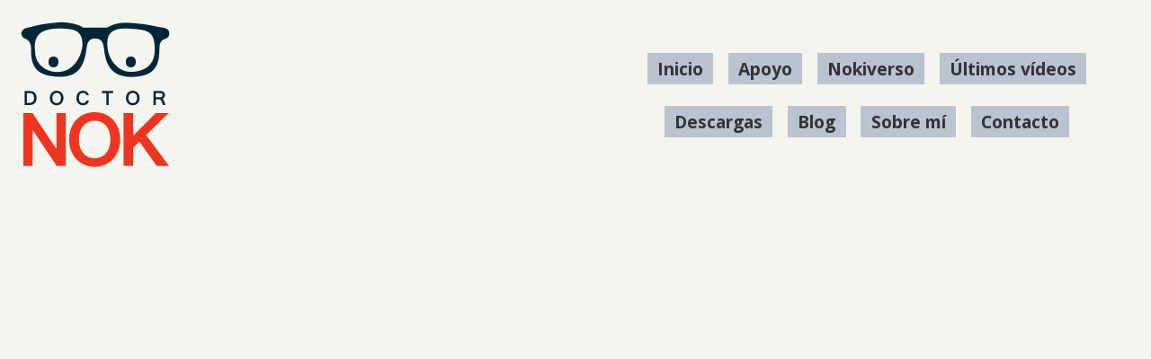

--- FILE ---
content_type: text/html; charset=UTF-8
request_url: https://doctornok.com/v/97drWfRVbvE
body_size: 1787
content:
<!DOCTYPE html>
<html class="" lang="es">
<head>
	<meta charset="UTF-8"> 
	<meta name="viewport" content="width=device-width, initial-scale=1.0, viewport-fit=cover"> 
	<meta name="apple-mobile-web-app-capable" content="yes"> 
	<meta name="apple-mobile-web-app-status-bar-style" content="black">
	<link rel="apple-touch-icon" sizes="57x57" href="/favicons/apple-icon-57x57.png">
	<link rel="apple-touch-icon" sizes="60x60" href="/favicons/apple-icon-60x60.png">
	<link rel="apple-touch-icon" sizes="72x72" href="/favicons/apple-icon-72x72.png">
	<link rel="apple-touch-icon" sizes="76x76" href="/favicons/apple-icon-76x76.png">
	<link rel="apple-touch-icon" sizes="114x114" href="/favicons/apple-icon-114x114.png">
	<link rel="apple-touch-icon" sizes="120x120" href="/favicons/apple-icon-120x120.png">
	<link rel="apple-touch-icon" sizes="144x144" href="/favicons/apple-icon-144x144.png">
	<link rel="apple-touch-icon" sizes="152x152" href="/favicons/apple-icon-152x152.png">
	<link rel="apple-touch-icon" sizes="180x180" href="/favicons/apple-icon-180x180.png">
	<link rel="icon" type="image/png" sizes="192x192"  href="/favicons/android-icon-192x192.png">
	<link rel="icon" type="image/png" sizes="32x32" href="/favicons/favicon-32x32.png">
	<link rel="icon" type="image/png" sizes="96x96" href="/favicons/favicon-96x96.png">
	<link rel="icon" type="image/png" sizes="16x16" href="/favicons/favicon-16x16.png">
	<link rel="manifest" href="/favicons/manifest.json">
	<meta name="msapplication-TileColor" content="#ffffff">
	<meta name="msapplication-TileImage" content="/favicons/ms-icon-144x144.png">
	<meta name="theme-color" content="#ffffff">
	<meta name="apple-mobile-web-app-title" content="DoctorNok">
	<meta name="application-name" content="DoctorNok">
	<meta name="twitter:card" content="summary" />
	<meta name="twitter:site" content="@doctornok" />
	<meta name="twitter:creator" content="@doctornok" />
	<meta name="twitter:image" content="https://doctornok.com/img/logo.png" />
		<meta name="twitter:title" content="Error 404: se conoce que te has perdido – Doctor Nok" />
	<meta name="twitter:description" content="El Doctor Nok es un tío muy majo que sube vídeos a su canal de YouTube. Son sobre todo vídeos de Minecraft, pero también vlogs y lo que surja" />
	<title>Error 404: se conoce que te has perdido – Doctor Nok</title>
	<meta name="description" content="El Doctor Nok es un tío muy majo que sube vídeos a su canal de YouTube. Son sobre todo vídeos de Minecraft, pero también vlogs y lo que surja">
	<script src="https://kit.fontawesome.com/a938826efa.js" crossorigin="anonymous"></script>
<!--	<link rel="stylesheet" href="https://use.fontawesome.com/releases/v5.13.1/css/all.css" integrity="sha384-DNOHZ68U8hZfKXOrtjWvjxusGo9WQnrNx2sqG0tfsghAvtVlRW3tvkXWZh58N9jp" crossorigin="anonymous">-->
	<link rel="stylesheet" href="/css/style.css?v=1">
	<link rel="canonical" href="https://doctornok.com">
	<script src="https://code.jquery.com/jquery-3.4.1.min.js" integrity="sha256-CSXorXvZcTkaix6Yvo6HppcZGetbYMGWSFlBw8HfCJo=" crossorigin="anonymous"></script>
	<link href='https://fonts.googleapis.com/css?family=Open+Sans:400,700,800|Nunito' rel='stylesheet' type='text/css'>
	<!--<script src="js/script.js"></script>-->
	<!--<script async="async" src="//pagead2.googlesyndication.com/pagead/js/adsbygoogle.js"></script>
	<script>
		(adsbygoogle = window.adsbygoogle || []).push({
			google_ad_client: "ca-pub-9775490379109192",
			enable_page_level_ads: true
		});
	</script>-->
	<link rel="alternate" type="application/rss+xml" title="Blog – Doctor Nok" href="rss.xml" />
</head>
<body>
<script>
  (function(i,s,o,g,r,a,m){i['GoogleAnalyticsObject']=r;i[r]=i[r]||function(){
  (i[r].q=i[r].q||[]).push(arguments)},i[r].l=1*new Date();a=s.createElement(o),
  m=s.getElementsByTagName(o)[0];a.async=1;a.src=g;m.parentNode.insertBefore(a,m)
  })(window,document,'script','https://www.google-analytics.com/analytics.js','ga');

  ga('create', 'UA-54623944-2', 'auto');
  ga('send', 'pageview');

</script>
<header class="main-header cf">
	<div class="content">
		<div class="logo-container">
			<a href="/" title="doctornok.com">
				<img src="/img/logo2.png?v=1769900576" alt="Doctor Nok Logo" width="180" height="180" class="logo">
			</a>
		</div>
		<nav class="main-menu">
			<ul>
				<li class="">
					<a href="/" title="Inicio">Inicio</a>
				</li>
				<li class="">
					<a href="/apoyo" title="Apoyo">Apoyo</a>
				</li>
				<li class="">
					<a href="/nokiverso" title="Nokiverso">Nokiverso</a>
				</li>
				<li class="">
					<a href="/ultimos-videos" title="Últimos vídeos">Últimos vídeos</a>
				</li>
				<li class="">
					<a href="/descargas" title="Descargas">Descargas</a>
				</li>
								<li class="">
					<a href="/blog" title="Blog">Blog</a>
				</li>
				<li class="">
					<a href="/sobre-mi" title="Sobre mí – Preguntas frecuentes">Sobre mí</a>
				</li>
				<li class="">
					<a href="/contacto" title="Contacto">Contacto</a>
				</li>
			</ul>
		</nav>
	</div>
</header>

--- FILE ---
content_type: text/plain
request_url: https://www.google-analytics.com/j/collect?v=1&_v=j102&a=1618476605&t=pageview&_s=1&dl=https%3A%2F%2Fdoctornok.com%2Fv%2F97drWfRVbvE&ul=en-us%40posix&dt=Error%20404%3A%20se%20conoce%20que%20te%20has%20perdido%20%E2%80%93%20Doctor%20Nok&sr=1280x720&vp=1280x720&_u=IEBAAEABAAAAACAAI~&jid=543412738&gjid=530816191&cid=908970635.1769900577&tid=UA-54623944-2&_gid=1230750307.1769900577&_r=1&_slc=1&z=1379828016
body_size: -450
content:
2,cG-8MFFYP86QT